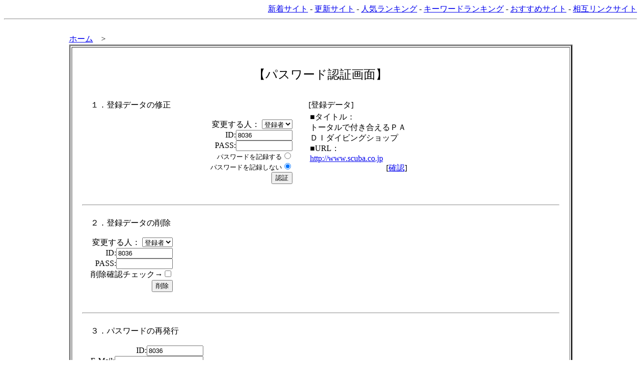

--- FILE ---
content_type: text/html
request_url: https://www.best--web.com/search/regist_ys.cgi?mode=enter&id=8036
body_size: 3501
content:
<html>
<head>
<!-- �� -->
<title>�p�X���[�h�F�؉��/�o�^�f�[�^�̏C���E�폜</title>
<LINK rel="stylesheet" href="http://www.best--web.com/search/html/style.css" type="text/css">
<meta name="ROBOTS" content="NOINDEX, NOFOLLOW">
</head>
<body><a name=top></a>

<!-- ���j���[�o�[ -->
<div align=right><font id=small>
<a href="http://www.best--web.com/search/index.cgi?mode=new">�V���T�C�g</a> - 
<a href="http://www.best--web.com/search/index.cgi?mode=renew">�X�V�T�C�g</a> - 
<a href="http://www.best--web.com/search/rank.cgi">�l�C�����L���O</a> - 
<a href="http://www.best--web.com/search/rank.cgi?mode=keyrank">�L�[���[�h�����L���O</a> - 
<a href="http://www.best--web.com/search/yomi.cgi?mode=m1">�������߃T�C�g</a> - 
<a href="http://www.best--web.com/search/index.cgi?mode=m2">���݃����N�T�C�g</a>
</font></div>
<hr>

<br><center>
<table width="80%" border=0><tr><td>
<a href="http://www.best--web.com/search/index.html">�z�[��</a>�@&gt;

<table border=3 width="100%" cellpadding=20>
<tr><td>
<br>
<center><font size="+2">�y�p�X���[�h�F�؉�ʁz</font></center>
<br>

<table border=0 width="100%" cellpadding=15>
<tr>
<td valign=top>
<form action="regist_ys.cgi" method=post>
	<input type=hidden name=in_mode value=mente>
	<input type=hidden name=Smode_name value=mente>

�P�D�o�^�f�[�^�̏C��<br><br>
<div align=right>
�ύX����l�F
<select name=changer>
	<option value=""selected>�o�^��
	<option value="admin">�Ǘ��l
</select><br>
ID:<input type=text name=id value="8036" size=12><br>
PASS:<input type=password name=pass value="" size=12><br>
<font size="-1">�p�X���[�h���L�^����</font><input type=radio name=cookie value="on"><br>
<font size="-1">�p�X���[�h���L�^���Ȃ�</font><input type=radio name=cookie value="off" checked><br>
<input type=submit value="�F��">
</div>
</form>
</td>
<td valign=top>
[�o�^�f�[�^]<br>
<table width=200><tr><td>
���^�C�g���F<br>�g�[�^���ŕt��������o�`�c�h�_�C�r���O�V���b�v<br>
��URL�F<br><a href="http://www.scuba.co.jp">http://www.scuba.co.jp</a>
<div align=right>[<a href="http://www.scuba.co.jp" target="_blank">�m�F</a>]</div>
</td></tr>
</table>

</td>
</tr>
</table>



<hr>


<table border=0 cellpadding=15>
<tr><td align=right>
<form action="regist_ys.cgi" method=post>
	<input type=hidden name=mode value="act_del">
	<input type=hidden name=del_mode value="single">
<div align=left>�Q�D�o�^�f�[�^�̍폜</div><br>
�ύX����l�F
<select name=changer>
	<option value=""selected>�o�^��
	<option value="admin">�Ǘ��l
</select><br>
ID:<input type=text name=id value="8036" size=12><br>
PASS:<input type=password name=pass value="" size=12><br>
�폜�m�F�`�F�b�N��<input type=checkbox name=del_check value=on><br>
<input type=submit value="�폜">
</form>
</td></tr>
</table>

<hr>

<table border=0 cellpadding=15>
<tr><td align=right>
<form action="regist_ys.cgi" method=post>
	<input type=hidden name=mode value="act_repass">
	<input type=hidden name=repass_mode value="repass">
<div align=left>�R�D�p�X���[�h�̍Ĕ��s</div>
<br>
ID:<input type=text name=id value="8036" size=12><br>
E-Mail:<input type=text name=email value="" size=20><br>
�Ĕ��s�m�F�`�F�b�N��<input type=checkbox name=repass_check value=on><br>
<input type=submit value="�Ĕ��s">

</td></tr>

</table>
���V�����p�X���[�h�͓o�^���̃��[���A�h���X�ɑ��M����܂�</form>

<hr>



<br>
<center><form><input type=button value="�@�߂�@" onClick="history.back()"></form></center> <br>
</td></tr>
</table>

</td></tr>
</table>

</center>
<p><div align=center>- <a href="http://yomi.pekori.to" target="_blank">Yomi-Search Ver4.21</a> -</div></p>
</body></html>
